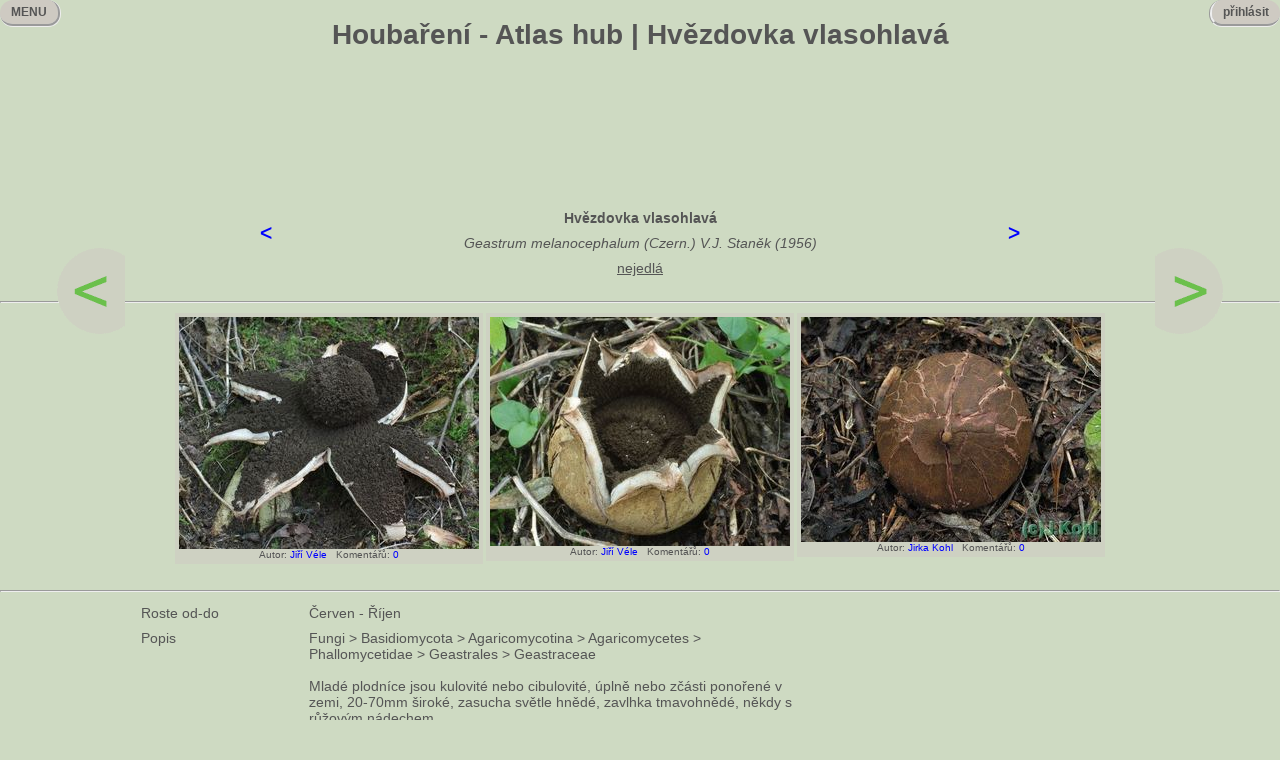

--- FILE ---
content_type: text/html
request_url: https://houbareni.cz/houba/hvezdovka_vlasohlava
body_size: 6713
content:
<!DOCTYPE html PUBLIC "-//W3C//DTD HTML 4.01 Transitional//CZ" "http://www.w3.org/TR/html4/loose.dtd">
<html>
<head>
<meta http-equiv="Content-Type" content="text/html; charset=UTF-8">
<title>Hvězdovka vlasohlavá - Geastrum melanocephalum  (Czern.) V.J. Staněk (1956)</title>
<meta name="title" content="Hvězdovka vlasohlavá - Geastrum melanocephalum  (Czern.) V.J. Staněk (1956)" />
<meta name="keywords" content="Hvězdovka vlasohlavá, Geastrum melanocephalum  (Czern.) V.J. Staněk (1956)" />
<meta name="description" content="Hvězdovka vlasohlavá - Geastrum melanocephalum  (Czern.) V.J. Staněk (1956) | Atlas hub - Houbaření" />
<meta property="og:title" content="Hvězdovka vlasohlavá - Geastrum melanocephalum  (Czern.) V.J. Staněk (1956)" />
<meta property="og:description" content="Hvězdovka vlasohlavá - Geastrum melanocephalum  (Czern.) V.J. Staněk (1956) | Atlas hub - Houbaření" />
<link media="all" href="/houbareni.css" type="text/css" rel="stylesheet" />
<script language="JavaScript" src="/houbareni.js"></script>

<script>


var qs = 'hvezdovka_vlasohlava';


var ids = [

"51c93e27-4c55f7b9-0806-af0c2e89",
"51c93e27-4c55f761-4489-345b0607",
"d44f6001-4f44b44d-4038-d5743cd0",
"d44f6001-4f44b457-c7c9-2490f1d2",
"d44f6001-4f44b461-5205-9c36fc39",
"5ab2798b-4f24ebfe-c9a9-29ac840a",
"2e8713d1-59cab6f2-3450-df431f9b"
];

	var triggerElementID = null;
	var fingerCount = 0;
	var startX = 0;
	var startY = 0;
	var curX = 0;
	var curY = 0;
	var deltaX = 0;
	var deltaY = 0;
	var horzDiff = 0;
	var vertDiff = 0;
	var minLength = 72;
	var swipeLength = 0;
	var swipeAngle = null;
	var swipeDirection = null;

function boot() {
	var next = '1306';
	var prev = '659';
	var w = window.innerWidth || document.documentElement.clientWidth || document.body.clientWidth;
	var h = window.innerHeight || document.documentElement.clientHeight || document.body.clientHeight; 

	var hpos = parseInt(h/2-120);
	var vmod = 350+120;
	
	var next_lpos = w/2+vmod;
	var prev_lpos = w/2-vmod-120;
	
	if(prev_lpos < 0) prev_lpos = 0;
	
	if(next>0) {
		var tbl_next = document.getElementById('tbl_next');
		tbl_next.style.top = hpos + 'px';
		tbl_next.style.position = 'fixed';
		tbl_next.style.zIndex = 1;
		tbl_next.style.right = prev_lpos + 'px';
		tbl_next.style.visibility = 'visible';
	}
	if(prev>0) {
		var tbl_prev = document.getElementById('tbl_prev');
		tbl_prev.style.top = hpos + 'px';
		tbl_prev.style.position = 'fixed';
		tbl_prev.style.zIndex = 1;
		tbl_prev.style.left = prev_lpos + 'px';
		tbl_prev.style.visibility = 'visible';
	}
	var tbl_scroll = document.getElementById('tbl_scroll');
	tbl_scroll.style.right = prev_lpos + 'px'; 
}

onscroll = function() {
	var w = window.innerWidth || document.documentElement.clientWidth || document.body.clientWidth;
	var vmod = 350+180;
	var prev_lpos = w/2-vmod-120;
	if(prev_lpos < 0) prev_lpos = 0;
	var scrollTop = document.documentElement.scrollTop || document.body.scrollTop;
	var tbl_scroll = document.getElementById('tbl_scroll');
	if (scrollTop > 300) {
		tbl_scroll.style.bottom = '-10px';
		tbl_scroll.style.right = prev_lpos + 'px';
		tbl_scroll.style.zIndex = 1;
		tbl_scroll.style.position = 'fixed';
		tbl_scroll.style.visibility = 'visible';
	} else {
		tbl_scroll.style.visibility = 'hidden';
	}
}

function clicked(str) {
	xmlHttp=GetXmlHttpObject();
	if (xmlHttp==null) {
		alert ("Zapnout JavaScript!");
		return;
	}
	var url="/bigimg_inline.php";
	url=url+"?sid="+Math.random();
	url=url+"&img="+str;
	xmlHttp.onreadystatechange=stateHoubelesChanged;
	xmlHttp.open("GET",url,true);
	xmlHttp.send(null);
}

function stateHoubelesChanged() {
	var id="pres";
	var idf="fotka";
	var ido="obrazek";
	var idn="nazev";
	var idsp="spodek";
	var idspl="spodl";
	var neww=0;
	var newh=0;
	var pomer=1.0;
	var fw=0;
	var fh=0;
	var fp=0;
	var rt=0;
	var rl=0;
	var pres=document.getElementById(id);
	var fotka=document.getElementById(idf);
	var obrazek=document.getElementById(ido);
	var nazev=document.getElementById(idn);
	var spodek=document.getElementById(idsp);
	var spodl=document.getElementById(idspl);
	var w = window.innerWidth || document.documentElement.clientWidth || document.body.clientWidth;
	var h = window.innerHeight || document.documentElement.clientHeight || document.body.clientHeight;
	
	w=w-40;

	if (xmlHttp.readyState==4) {
		var resp=xmlHttp.responseText;
		var jsonObj = JSON.parse(resp);
		
		if (jsonObj.w > jsonObj.h) {
			if(jsonObj.w > w) {
				neww=w;
				pomer=w/jsonObj.w;
				newh=Math.round(jsonObj.h*pomer);
			} else {
				neww=jsonObj.w;
				newh=jsonObj.h;
			}
		} else {
			if(jsonObj.h > h) {
				newh=h;
				pomer=h/jsonObj.h;
				neww=Math.round(jsonObj.w*pomer);
			} else {
				neww=jsonObj.w;
				newh=jsonObj.h;
			}
		}
		
		if (neww > newh) {
			if(neww > w) {
				fw=w;
				fp=w/neww;
				fh=Math.round(newh*fp);
			} else {
				fw=neww;
				fh=newh;
			}
		} else {
			if(newh > h) {
				fh=h;
				fp=h/newh;
				fw=Math.round(neww*fp);
			} else {
				fw=neww;
				fh=newh;
			}
		}
		
		rt=Math.round((h/2)-(fh/2)-20);
		rl=Math.round((w/2)-(fw/2)+10);
		
		obrazek.width=fw;
		obrazek.height=fh;
		obrazek.src="/" + jsonObj.url;
		obrazek.alt=jsonObj.alt;
	
		pres.style.position="fixed";
		pres.style.zIndex=12;
		pres.style.top="0px";
		pres.style.left="0px";
		pres.style.visibility="visible";
	
		fotka.style.position="fixed";
		fotka.style.zIndex=13;
		fotka.style.top=rt+"px";
		fotka.style.left=rl+"px";
		fotka.style.visibility="visible";
		
		while( nazev.firstChild ) {
    		nazev.removeChild( nazev.firstChild );
		}
		nazev.appendChild( document.createTextNode(jsonObj.cesky + " (" + jsonObj.latinsky + ")") );
		
		spodek.innerHTML="Autor: <a href='/userview.php?nick=" + jsonObj.nick + "'>" + jsonObj.nick + "</a>&nbsp;&nbsp;&nbsp;Komentářů: <a href='/houba_foto.php?foto=" + jsonObj.alt + "'>" + jsonObj.disc + "</a>";
		spodl.innerHTML="(" + (ids.indexOf(obrazek.alt)+1) + "/" + ids.length + ")";
	}
}

function closewin() {
	var id="pres";
	var idf="fotka";
	var pres=document.getElementById(id);
	var fotka=document.getElementById(idf);
	
	pres.style.visibility="hidden";
	fotka.style.visibility="hidden";
}

function syns() {
	var id="syns";
	var imgid="imgsyns";
	var obj=document.getElementById(id);
	var img=document.getElementById(imgid);
	var visibility=obj.style.visibility;
	
	if(visibility=="visible") {
		obj.style.display="none";
		obj.style.visibility="hidden";
		img.src="/img/zoom_in.png";
	} else {
		obj.style.display="inline";
		obj.style.visibility="visible";
		img.src="/img/zoom_out.png";
	}
}

function prevobr() {
  var id = "pres";
  var pres=document.getElementById(id);
  var vis=0;
  var obr="";
  var nobr="";

  if(pres.style.visibility=="visible") {
  	vis=1;
  	obr=document.getElementById("obrazek").alt;
  }

 if(vis) {
 	if(ids.length>1) {
 		if(ids.indexOf(obr)) {
 			nobr=ids[ids.indexOf(obr)-1];
 		} else {
 			nobr=ids[ids.length-1];
 		}
 		clicked(nobr);
 	}
  }
}

function nextobr() {
  var id = "pres";
  var pres=document.getElementById(id);
  var vis=0;
  var obr="";
  var nobr="";

  if(pres.style.visibility=="visible") {
  	vis=1;
  	obr=document.getElementById("obrazek").alt;
  }

  if(vis) {
 	if(ids.length>1) {
 		if(ids.indexOf(obr)==(ids.length-1)) {
 			nobr=ids[0];
 		} else {
 			nobr=ids[ids.indexOf(obr)+1];
 		}
 		clicked(nobr);
 	}
  }
}

function keydownHandler(e) {
  var id = "pres";
  var pres=document.getElementById(id);
  var evt = e ? e:event;
  var keyCode = evt.keyCode;
  var next = '1306';
  var prev = '659';
  var next_text = 'hvezdovka_vypoukla';
  var prev_text = 'hvezdovka_uherska';  
  var vis=0;
  var obr="";
  var nobr="";

  if(pres.style.visibility=="visible") {
  	vis=1;
  	obr=document.getElementById("obrazek").alt;
  }
  
  
  if (keyCode == 37) {
  	if(vis) {
 		if(ids.length>1) {
 			if(ids.indexOf(obr)) {
 				nobr=ids[ids.indexOf(obr)-1];
 			} else {
 				nobr=ids[ids.length-1];
 			}
 			clicked(nobr);
 			return false;
 		}
 	}
  	if(prev) {
  		document.location="/houba/" + prev_text;
  		return false;
  	}
  }	
  	
  if (keyCode == 39) {
  	if(vis) {
 		if(ids.length>1) {
 			if(ids.indexOf(obr)==(ids.length-1)) {
 				nobr=ids[0];
 			} else {
 				nobr=ids[ids.indexOf(obr)+1];
 			}
 			clicked(nobr);
 			return false;
 		}
 	}
  	if(next) {
  		document.location="/houba/" + next_text;
  		return false;
  	}
  }
  
  if (keyCode == 27) {
  	if (vis) {
  		closewin();
  		return false;
  	}
  }
  return true;
}

function getPosition(element) {
    var xPosition = 0;
    var yPosition = 0;
  
    while(element) {
        xPosition += (element.offsetLeft - element.scrollLeft + element.clientLeft);
        yPosition += (element.offsetTop - element.scrollTop + element.clientTop);
        element = element.offsetParent;
    }
    return { x: xPosition, y: yPosition };
}

function showtip() {
	var x=document.getElementById('x');
	var xpos=getPosition(x);
	var tip=document.getElementById('tip');
	var w = window.innerWidth || document.documentElement.clientWidth || document.body.clientWidth;
	
	tip.style.position="fixed";
	tip.style.zIndex=15;
	tip.style.top=xpos.y+"px";
	tip.style.right=(w-xpos.x)+"px";
	tip.style.visibility="visible";
}

function hidetip() {
	var tip=document.getElementById('tip');
	
	tip.style.visibility="hidden";
}

	function touchStart(event,passedName) {
		event.preventDefault();
		fingerCount = event.touches.length;
		if ( fingerCount == 1 ) {
			startX = event.touches[0].pageX;
			startY = event.touches[0].pageY;
			triggerElementID = passedName;
		} else {
			touchCancel(event);
		}
	}

	function touchMove(event) {
		event.preventDefault();
		if ( event.touches.length == 1 ) {
			curX = event.touches[0].pageX;
			curY = event.touches[0].pageY;
		} else {
			touchCancel(event);
		}
	}
	
	function touchEnd(event) {
		event.preventDefault();
		if ( fingerCount == 1 && curX != 0 ) {
			swipeLength = Math.round(Math.sqrt(Math.pow(curX - startX,2) + Math.pow(curY - startY,2)));
			if ( swipeLength >= minLength ) {
				caluculateAngle();
				determineSwipeDirection();
				processingRoutine();
				touchCancel(event);
			} else {
				touchCancel(event);
			}	
		} else {
			touchCancel(event);
		}
	}

	function touchCancel(event) {
		fingerCount = 0;
		startX = 0;
		startY = 0;
		curX = 0;
		curY = 0;
		deltaX = 0;
		deltaY = 0;
		horzDiff = 0;
		vertDiff = 0;
		swipeLength = 0;
		swipeAngle = null;
		swipeDirection = null;
		triggerElementID = null;
		closewin();
	}
	
	function caluculateAngle() {
		var X = startX-curX;
		var Y = curY-startY;
		var Z = Math.round(Math.sqrt(Math.pow(X,2)+Math.pow(Y,2)));
		var r = Math.atan2(Y,X);
		swipeAngle = Math.round(r*180/Math.PI);
		if ( swipeAngle < 0 ) { swipeAngle =  360 - Math.abs(swipeAngle); }
	}
	
	function determineSwipeDirection() {
		if ( (swipeAngle <= 45) && (swipeAngle >= 0) ) {
			swipeDirection = 'left';
		} else if ( (swipeAngle <= 360) && (swipeAngle >= 315) ) {
			swipeDirection = 'left';
		} else if ( (swipeAngle >= 135) && (swipeAngle <= 225) ) {
			swipeDirection = 'right';
		} else if ( (swipeAngle > 45) && (swipeAngle < 135) ) {
			swipeDirection = 'down';
		} else {
			swipeDirection = 'up';
		}
	}
	
	function processingRoutine() {
		var next = '1306';
  		var prev = '659';
                var next_text = 'hvezdovka_vypoukla';
                var prev_text = 'hvezdovka_uherska';  
		var swipedElement = document.getElementById(triggerElementID);
		if ( swipeDirection == 'left' ) {
			nextobr();
		} else if ( swipeDirection == 'right' ) {
			prevobr();
		} else if ( swipeDirection == 'up' ) {
			if(prev) {
				document.location="/houba/" + prev_text;
			}			
		} else if ( swipeDirection == 'down' ) {
		  	if(next) {
  				document.location="/houba/" + next_text;
  			}
		}
	}

document.onkeydown=keydownHandler;
</script>

</head>
<body onload="boot()" onresize="boot()">

<div id="fb-root"></div>
<script>(function(d, s, id) {
  var js, fjs = d.getElementsByTagName(s)[0];
  if (d.getElementById(id)) return;
  js = d.createElement(s); js.id = id;
  js.src = "//connect.facebook.net/cs_CZ/all.js#xfbml=1";
  fjs.parentNode.insertBefore(js, fjs);
}(document, 'script', 'facebook-jssdk'));</script>

<h1 align="center">Houbaření - Atlas hub | Hvězdovka vlasohlavá</h1>
<div class="loginw">
<div class="login" id="login" onmouseover="showlogin();" onmouseout="hidelogin();">&nbsp;&nbsp;přihlásit&nbsp;&nbsp;</div>
<div class="loginm" id="loginm" onmouseover="showlogin();" onmouseout="hidelogin();">&nbsp;&nbsp;přihlásit&nbsp;&nbsp;<br />
<hr />
<br />
<form method="post" action="/login.php"><table><tr><td>Přezdívka: <input type="text" name="nick"></td></tr>
<tr><td>Heslo: <input type="password" name="heslo"></td></tr>
<tr><td><input type="submit" value="OK"></td></tr></table></form>
</div>
</div>
<div class="leftm" id="leftm" onmouseover="showmenu();" onmouseout="hidemenu();">&nbsp;&nbsp;MENU&nbsp;&nbsp;</div>
<div class="leftme" id="leftme" onmouseover="showmenu();" onmouseout="hidemenu();">
MENU<br />
<hr style="height: 3px"/>
<br />
<a href="/index.php">HOUBAŘENÍ</a><br />
<hr style="width: 50%;float: left" /><br />
<a href="/houby.php">ATLAS HUB</a><br />
<a href="/dreviny.php">HERBÁŘ</a><br />
<a href="/kderostou.php">KDE ROSTOU</a><br />
<a href="/urcovna.php">URČOVNA</a><br />
<a href="/slovnik.php">SLOVNÍK</a><br />
<a href="/literatura.php">LITERATURA</a><br />
<hr style="width: 50%;float:left" /><br />
<a href="/top10.php">TOP 10</a><br />
<a href="/akce.php">AKCE</a><br />
<a href="/blogy.php">BLOGY</a><br />
<a href="/disc.php">DISKUSE</a><br />
<a href="/inzerce.php">INZERCE</a><br />
<a href="/recepty.php">RECEPTY</a><br />
<a href="/userlist.php">UŽIVATELÉ</a><br />
<a href="https://facebook.com/houbareni.cz" target="_blank">XICHTOVNÍK</a><br />
<hr style="width: 50%;float: left" /><br />
<a href="/registrace.php">REGISTRACE</a><br />
<a href="/news.php">NOVINKY</a><br />
<a href="/pravidla.php">PRAVIDLA</a><br />
<a href="/settings.php">NASTAVENÍ</a><br />
<a href="/spravci.php">SPRÁVCI</a><br />
<a href="/links.php">ODKAZY</a><br />
<a href="/kontakt.php">KONTAKT</a><br />
</div>
<div align="center">
<script async src="//pagead2.googlesyndication.com/pagead/js/adsbygoogle.js"></script>
<!-- bigheader -->
<ins class="adsbygoogle"
     style="display:inline-block;width:728px;height:90px"
     data-ad-client="ca-pub-7112447899528981"
     data-ad-slot="6704062209"></ins>
<script>
(adsbygoogle = window.adsbygoogle || []).push({});
</script>
</div>


<br>
<br>
<table align="center" border="0" cellspacing="6" cellpadding="6">
<tr><td><h2>
<a href="/houba/hvezdovka_uherska">&lt;</a>
</h2></td><td>
<table align="center" border="0" cellspacing="3" cellpadding="3" width="700px">
<tr><th colspan="3">Hvězdovka vlasohlavá</th></tr>
<tr><td colspan="3" align="center"><i>Geastrum melanocephalum  (Czern.) V.J. Staněk (1956)</i></td></tr>
<tr><td colspan="3" align="center"><u>nejedlá</u></td></tr>
</table>
</td><td><h2>
<a href="/houba/hvezdovka_vypoukla">&gt;</a>
</h2></td></tr>
</table>
<hr>
<table border="0" cellspacing="3" cellpadding="0" align="center">
<tr>
<td align="left"><table cellspacing="0" cellpadding="4"><tr><td class="inzt"><img src="/img/5/1/51c93e27-4c55f7b9-0806-af0c2e89.jpg" align="center" style="cursor: pointer;" alt="Hvězdovka vlasohlavá - Geastrum melanocephalum  (Czern.) V.J. Staněk (1956)" align="right" border="0" onclick="clicked('51c93e27-4c55f7b9-0806-af0c2e89')" onblick="wokno('bigimg.php?img=51c93e27-4c55f7b9-0806-af0c2e89&disc=0',800,618)"><div align="center" class="aut"><span onclick="wokno('bigimg.php?img=51c93e27-4c55f7b9-0806-af0c2e89&disc=0',800,618)">&nbsp;&nbsp;Autor:</span> <a href="/userview.php?nick=Jiří Véle">Jiří Véle</a>&nbsp;&nbsp;&nbsp;Komentářů: <a href="/houba_foto.php?foto=51c93e27-4c55f7b9-0806-af0c2e89">0</a>&nbsp;&nbsp;
</div></td></tr></table></td>
<td align="left"><table cellspacing="0" cellpadding="4"><tr><td class="inzt"><img src="/img/5/1/51c93e27-4c55f761-4489-345b0607.jpg" align="center" style="cursor: pointer;" alt="Hvězdovka vlasohlavá - Geastrum melanocephalum  (Czern.) V.J. Staněk (1956)" align="right" border="0" onclick="clicked('51c93e27-4c55f761-4489-345b0607')" onblick="wokno('bigimg.php?img=51c93e27-4c55f761-4489-345b0607&disc=0',800,609)"><div align="center" class="aut"><span onclick="wokno('bigimg.php?img=51c93e27-4c55f761-4489-345b0607&disc=0',800,609)">&nbsp;&nbsp;Autor:</span> <a href="/userview.php?nick=Jiří Véle">Jiří Véle</a>&nbsp;&nbsp;&nbsp;Komentářů: <a href="/houba_foto.php?foto=51c93e27-4c55f761-4489-345b0607">0</a>&nbsp;&nbsp;
</div></td></tr></table></td>
<td align="left"><table cellspacing="0" cellpadding="4"><tr><td class="inzt"><img src="/img/d/4/d44f6001-4f44b44d-4038-d5743cd0.jpg" align="center" style="cursor: pointer;" alt="Hvězdovka vlasohlavá - Geastrum melanocephalum  (Czern.) V.J. Staněk (1956)" align="right" border="0" onclick="clicked('d44f6001-4f44b44d-4038-d5743cd0')" onblick="wokno('bigimg.php?img=d44f6001-4f44b44d-4038-d5743cd0&disc=0',800,600)"><div align="center" class="aut"><span onclick="wokno('bigimg.php?img=d44f6001-4f44b44d-4038-d5743cd0&disc=0',800,600)">&nbsp;&nbsp;Autor:</span> <a href="/userview.php?nick=Jirka Kohl">Jirka Kohl</a>&nbsp;&nbsp;&nbsp;Komentářů: <a href="/houba_foto.php?foto=d44f6001-4f44b44d-4038-d5743cd0">0</a>&nbsp;&nbsp;
</div></td></tr></table></td>

</tr></table>
<br>
<hr>
<table align="center" border="0" cellspacing="3" cellpadding="3" width="1010px">
<tr><td>Roste&nbsp;od-do</td><td>&nbsp;&nbsp;&nbsp;</td><td>Červen&nbsp;-&nbsp;Říjen</td>
<td rowspan="9">
<script async src="//pagead2.googlesyndication.com/pagead/js/adsbygoogle.js"></script>
<!-- atlasvetsi -->
<ins class="adsbygoogle"
     style="display:inline-block;width:336px;height:280px"
     data-ad-client="ca-pub-7112447899528981"
     data-ad-slot="7853587807"></ins>
<script>
(adsbygoogle = window.adsbygoogle || []).push({});
</script>
</td></tr>
<tr><td>Popis</td><td>&nbsp;&nbsp;&nbsp;</td><td>Fungi &gt; Basidiomycota &gt; Agaricomycotina &gt; Agaricomycetes &gt; Phallomycetidae &gt; Geastrales &gt; Geastraceae<br /><br />Mladé plodníce jsou kulovité nebo cibulovité, úplně nebo zčásti ponořené v zemi, 20-70mm široké, zasucha světle hnědé, zavlhka tmavohnědé, někdy s růžovým nádechem.<br /><br /> Jejich obal (okrovka) sestává ze dvou vrstev, které však pukají současně ve 3-14 <br />(nejčastěji v 5) nestejných špičatých cípů, které se rozloží v hvězdici 80-150mm širokou, uprostřed niž zůstane kulovitý prášivý vnitřni obsah (teřich) bez jakéhokoli obalu. <br /><br />Kulovitý teřich je 10-60mm veliký, nejčastěji kolem 30mm, černě sazové barvy a postupně se práškovitě rozpadá. <br /><br />Výtrusný prach je černohnědý, výtrusy kulovité, hnědé, 40-50mm velké, jejich stěna je pokryta tupými osténky.<br /><br />Mezi výtrusným prachem je hnědé, rozmanitě dlouhé pokroucené vlášení z vláken, jež se někdy rozpadne v krátkou drť.<br /><br /> </td></tr>
<tr><td>Výskyt</td><td>&nbsp;&nbsp;&nbsp;</td><td>Houba roste ve starých zpustlých zahradách a parcích, na akátových stráních, řidčeji se najde<br />v listnatých hájích pod jasany, javory nebo duby, vzácně na lesostepních nebo stepních stráních.<br /></td></tr>
<tr><td>Odkazy
</td><td>&nbsp;&nbsp;&nbsp;</td><td>
-
</td></tr>
<tr><td>Záměna
</td><td>&nbsp;&nbsp;&nbsp;</td><td>
-
</td></tr>
<tr><td>Další&nbsp;jména</td><td>&nbsp;&nbsp;&nbsp;</td><td></td></tr>
<tr><td>slovensky&nbsp;(slovensky)</td><td>&nbsp;&nbsp;&nbsp;</td><td>Hviezdovka&nbsp;vlasatá</td></tr>
<tr><td>německy&nbsp;(deutsch)</td><td>&nbsp;&nbsp;&nbsp;</td><td>Schwarzköpfiger&nbsp;Erdstern</td></tr>
<tr><td>Latinská&nbsp;synonyma</td><td>&nbsp;&nbsp;&nbsp;</td><td>
&nbsp;<a class="red" href="" onclick="syns(); return false;"><img src="/img/zoom_in.png" id="imgsyns"></a>
<br />
<div id="syns" style="visibility:hidden;display:none;">
<table><tr><td>
Geastrum melanocephalum f. melanocephalum<br />
Geastrum melanocephalum f. pilatii<br />
Trichaster melanocephalus<br />
</td></tr></table>
<br />
</td></tr>
</table>
<div class="comments" id="comments">
<hr>
<div class="newdisc" id="newdisc">
</div>
<div class="tofill" id="tofill"></div>
</div>
<div align="center"><div class="fb-like" data-send="true" data-width="450" data-show-faces="false" data-font="arial"></div></div>
<br>
<hr>
<iframe width="100%" height="1000px" frameborder="0" id="page" name="page" src="/houba_page.php?id=658">
</iframe>
<div id="konec" align="center">&nbsp;</div>

<script>
  (function(i,s,o,g,r,a,m){i['GoogleAnalyticsObject']=r;i[r]=i[r]||function(){
  (i[r].q=i[r].q||[]).push(arguments)},i[r].l=1*new Date();a=s.createElement(o),
  m=s.getElementsByTagName(o)[0];a.async=1;a.src=g;m.parentNode.insertBefore(a,m)
  })(window,document,'script','//www.google-analytics.com/analytics.js','ga');

  ga('create', 'UA-55026144-1', 'auto');
  ga('send', 'pageview');

</script>


<a href="https://www.toplist.cz/stat/743509"><script language="JavaScript" type="text/javascript">
<!--
document.write ('<img src="https://toplist.cz/dot.asp?id=743509&http='+escape(document.referrer)+'&wi='+escape(window.screen.width)+'&he='+escape(window.screen.height)+'&cd='+escape(window.screen.colorDepth)+'&t='+escape(document.title)+'" width="1" height="1" border=0 alt="TOPlist" />');
//--></script><noscript><img src="https://toplist.cz/dot.asp?id=743509" border="0"
alt="TOPlist" width="1" height="1" /></noscript></a>

<div id="tbl_prev" style="visibility: hidden;"><a href="/houba/hvezdovka_uherska"><img src="/img/sipka_vlevo.png"></a></div>
<div id="tbl_next" style="visibility: hidden;"><a href="/houba/hvezdovka_vypoukla"><img src="/img/sipka_vpravo.png"></a></div>
<div id="tbl_scroll" style="visibility: hidden;"><a href="#"><img src="/img/sipka_nahoru.png"></a></div>
<div id="pres" style="visibility: hidden; opacity: 0.5; width: 100%; height: 100%; background-color: grey;">&nbsp;</a></div>
<div id="fotka" style="visibility: hidden; background-color: grey; opacity: 1;">
<div style="text-align: center;"><span id="nazev"></span><span id="x" style="float: right;" onclick="javascript:closewin();" onmouseover="showtip()" onmouseout="hidetip()"><b style="cursor: pointer;">x</b>&nbsp;</span></div>
<div id="foto" ontouchstart="touchStart(event,'foto');" ontouchend="touchEnd(event);" ontouchmove="touchMove(event);" ontouchcancel="touchCancel(event);"><img id="obrazek" onclick="javascript:closewin();"></div>
<table width="100%" colspan="0" rowspan="0"><tr style="text-align: center;"><td style="vertical-align: middle" onclick="javascript:prevobr();"><b>&lt;</b></td><td style="text-align: center;">
<span id="spodek" class="aut"></span><br><span id="spodl" class="aut">(10/11)</span>
</td><td style="vertical-align: middle" onclick="javascript:nextobr();"><b>&gt;</b></td></tr>
</table> 
</div>
<div id="tip" style="visibility: hidden; background-color: black; color: white;">&nbsp;&nbsp;&nbsp;&nbsp;Klávesou ESC zavřeš okno&nbsp;&nbsp;&nbsp;&nbsp;</div>
<input type="hidden" name="qs" id="qs" value="hvezdovka_vlasohlava">
</body>
</html>


--- FILE ---
content_type: text/html
request_url: https://houbareni.cz/houba_page.php?id=658
body_size: 1725
content:
<!DOCTYPE html PUBLIC "-//W3C//DTD HTML 4.01 Transitional//CZ" "http://www.w3.org/TR/html4/loose.dtd">
<html>
<head>
<meta http-equiv="Content-Type" content="text/html; charset=UTF-8">
<title>Houbaření - Atlas hub - Hvězdovka vlasohlavá (Geastrum melanocephalum (Czern.) V.J. Staněk)</title>
<link media="all" href="/houbareni.css" type="text/css" rel="stylesheet" />
<script language="JavaScript" src="/houbareni.js"></script>
<script>

document.onkeydown=window.top.keydownHandler;

</script>
</head>
<body>
<table border="0" cellspacing="0" cellpadding="0" align="center" width="800px">
<tr><td align="left"><a class="zalozka" href="javascript:to_full(658)">&nbsp;&nbsp;&nbsp;&nbsp;plné zobrazení&nbsp;&nbsp;&nbsp;&nbsp;</a><a class="zalozka" href="javascript:comments_show(658,1);">&nbsp;&nbsp;&nbsp;&nbsp;komentáře:&nbsp;0&nbsp;&nbsp;&nbsp;&nbsp;</a></td>
<td align="right"><table border="0" cellspacing="0" cellpadding="0" align="right">
<tr><td><b>
<u>&lt;</u>
&nbsp;&nbsp;</b></td>
<td class="zalozka"><a class="red" href="javascript:hpage(658,0,1);">&nbsp;&nbsp;&nbsp;&nbsp;&nbsp;1&nbsp;&nbsp;&nbsp;&nbsp;&nbsp;</a></td>
<td><b>&nbsp;&nbsp;
<u>&gt;</u>
</b></td>
</tr></table></td></tr></table>
<hr>

<table border="0" cellspacing="3" cellpadding="0" align="center">
<tr>
<td align="left"><table cellspacing="0" cellpadding="4"><tr><td class="inzt"><img src="img/d/4/d44f6001-4f44b457-c7c9-2490f1d2.jpg" align="center" style="cursor: pointer;" alt="Hvězdovka vlasohlavá - Geastrum melanocephalum (Czern.) V.J. Staněk" align="right" border="0" onclick="window.top.clicked('d44f6001-4f44b457-c7c9-2490f1d2')" onblick="wokno('bigimg.php?img=d44f6001-4f44b457-c7c9-2490f1d2&disc=0',800,600)"><div align="center" class="aut"><span onclick="wokno('bigimg.php?img=d44f6001-4f44b457-c7c9-2490f1d2&disc=0',800,600)">&nbsp;&nbsp;Autor:</span> <a href="/userview.php?nick=Jirka Kohl">Jirka Kohl</a>&nbsp;&nbsp;&nbsp;Komentářů: <a href="/houba_foto.php?foto=d44f6001-4f44b457-c7c9-2490f1d2">0</a>&nbsp;&nbsp;
</div></td></tr></table></td>
<td align="left"><table cellspacing="0" cellpadding="4"><tr><td class="inzt"><img src="img/d/4/d44f6001-4f44b461-5205-9c36fc39.jpg" align="center" style="cursor: pointer;" alt="Hvězdovka vlasohlavá - Geastrum melanocephalum (Czern.) V.J. Staněk" align="right" border="0" onclick="window.top.clicked('d44f6001-4f44b461-5205-9c36fc39')" onblick="wokno('bigimg.php?img=d44f6001-4f44b461-5205-9c36fc39&disc=0',800,600)"><div align="center" class="aut"><span onclick="wokno('bigimg.php?img=d44f6001-4f44b461-5205-9c36fc39&disc=0',800,600)">&nbsp;&nbsp;Autor:</span> <a href="/userview.php?nick=Jirka Kohl">Jirka Kohl</a>&nbsp;&nbsp;&nbsp;Komentářů: <a href="/houba_foto.php?foto=d44f6001-4f44b461-5205-9c36fc39">0</a>&nbsp;&nbsp;
</div></td></tr></table></td>
<td align="left"><table cellspacing="0" cellpadding="4"><tr><td class="inzt"><img src="img/5/a/5ab2798b-4f24ebfe-c9a9-29ac840a.jpg" align="center" style="cursor: pointer;" alt="Hvězdovka vlasohlavá - Geastrum melanocephalum (Czern.) V.J. Staněk" align="right" border="0" onclick="window.top.clicked('5ab2798b-4f24ebfe-c9a9-29ac840a')" onblick="wokno('bigimg.php?img=5ab2798b-4f24ebfe-c9a9-29ac840a&disc=0',1000,709)"><div align="center" class="aut"><span onclick="wokno('bigimg.php?img=5ab2798b-4f24ebfe-c9a9-29ac840a&disc=0',1000,709)">&nbsp;&nbsp;Autor:</span> <a href="/userview.php?nick=Yohaness">Yohaness</a>&nbsp;&nbsp;&nbsp;Komentářů: <a href="/houba_foto.php?foto=5ab2798b-4f24ebfe-c9a9-29ac840a">0</a>&nbsp;&nbsp;
</div></td></tr></table></td>
</tr><tr>
<td align="left"><table cellspacing="0" cellpadding="4"><tr><td class="inzt"><img src="img/2/e/2e8713d1-59cab6f2-3450-df431f9b.jpg" align="center" style="cursor: pointer;" alt="Hvězdovka vlasohlavá - Geastrum melanocephalum (Czern.) V.J. Staněk" align="right" border="0" onclick="window.top.clicked('2e8713d1-59cab6f2-3450-df431f9b')" onblick="wokno('bigimg.php?img=2e8713d1-59cab6f2-3450-df431f9b&disc=1',980,731)"><div align="center" class="aut"><span onclick="wokno('bigimg.php?img=2e8713d1-59cab6f2-3450-df431f9b&disc=1',980,731)">&nbsp;&nbsp;Autor:</span> <a href="/userview.php?nick=Prosty">Prosty</a>&nbsp;&nbsp;&nbsp;Komentářů: <a href="/houba_foto.php?foto=2e8713d1-59cab6f2-3450-df431f9b">1</a>&nbsp;&nbsp;
</div></td></tr></table></td>

<td colspan="2">&nbsp;</td></tr><tr>
</tr></table>
<hr>

<script>
  (function(i,s,o,g,r,a,m){i['GoogleAnalyticsObject']=r;i[r]=i[r]||function(){
  (i[r].q=i[r].q||[]).push(arguments)},i[r].l=1*new Date();a=s.createElement(o),
  m=s.getElementsByTagName(o)[0];a.async=1;a.src=g;m.parentNode.insertBefore(a,m)
  })(window,document,'script','//www.google-analytics.com/analytics.js','ga');

  ga('create', 'UA-55026144-1', 'auto');
  ga('send', 'pageview');

</script>


<a href="https://www.toplist.cz/stat/743509"><script language="JavaScript" type="text/javascript">
<!--
document.write ('<img src="https://toplist.cz/dot.asp?id=743509&http='+escape(document.referrer)+'&wi='+escape(window.screen.width)+'&he='+escape(window.screen.height)+'&cd='+escape(window.screen.colorDepth)+'&t='+escape(document.title)+'" width="1" height="1" border=0 alt="TOPlist" />');
//--></script><noscript><img src="https://toplist.cz/dot.asp?id=743509" border="0"
alt="TOPlist" width="1" height="1" /></noscript></a>

<div align="center">
<script async src="//pagead2.googlesyndication.com/pagead/js/adsbygoogle.js"></script>
<!-- Footer -->
<ins class="adsbygoogle"
     style="display:inline-block;width:728px;height:90px"
     data-ad-client="ca-pub-7112447899528981"
     data-ad-slot="9345497403"></ins>
<script>
(adsbygoogle = window.adsbygoogle || []).push({});
</script>
</div>

</body>
</html>

--- FILE ---
content_type: text/html; charset=utf-8
request_url: https://www.google.com/recaptcha/api2/aframe
body_size: 258
content:
<!DOCTYPE HTML><html><head><meta http-equiv="content-type" content="text/html; charset=UTF-8"></head><body><script nonce="NurAo7Jb-HKv2KUH9Nkj5g">/** Anti-fraud and anti-abuse applications only. See google.com/recaptcha */ try{var clients={'sodar':'https://pagead2.googlesyndication.com/pagead/sodar?'};window.addEventListener("message",function(a){try{if(a.source===window.parent){var b=JSON.parse(a.data);var c=clients[b['id']];if(c){var d=document.createElement('img');d.src=c+b['params']+'&rc='+(localStorage.getItem("rc::a")?sessionStorage.getItem("rc::b"):"");window.document.body.appendChild(d);sessionStorage.setItem("rc::e",parseInt(sessionStorage.getItem("rc::e")||0)+1);localStorage.setItem("rc::h",'1769395719424');}}}catch(b){}});window.parent.postMessage("_grecaptcha_ready", "*");}catch(b){}</script></body></html>

--- FILE ---
content_type: text/html; charset=utf-8
request_url: https://www.google.com/recaptcha/api2/aframe
body_size: -287
content:
<!DOCTYPE HTML><html><head><meta http-equiv="content-type" content="text/html; charset=UTF-8"></head><body><script nonce="iGIkc3ZfZ7ifISXj0_5UBw">/** Anti-fraud and anti-abuse applications only. See google.com/recaptcha */ try{var clients={'sodar':'https://pagead2.googlesyndication.com/pagead/sodar?'};window.addEventListener("message",function(a){try{if(a.source===window.parent){var b=JSON.parse(a.data);var c=clients[b['id']];if(c){var d=document.createElement('img');d.src=c+b['params']+'&rc='+(localStorage.getItem("rc::a")?sessionStorage.getItem("rc::b"):"");window.document.body.appendChild(d);sessionStorage.setItem("rc::e",parseInt(sessionStorage.getItem("rc::e")||0)+1);localStorage.setItem("rc::h",'1769395719424');}}}catch(b){}});window.parent.postMessage("_grecaptcha_ready", "*");}catch(b){}</script></body></html>